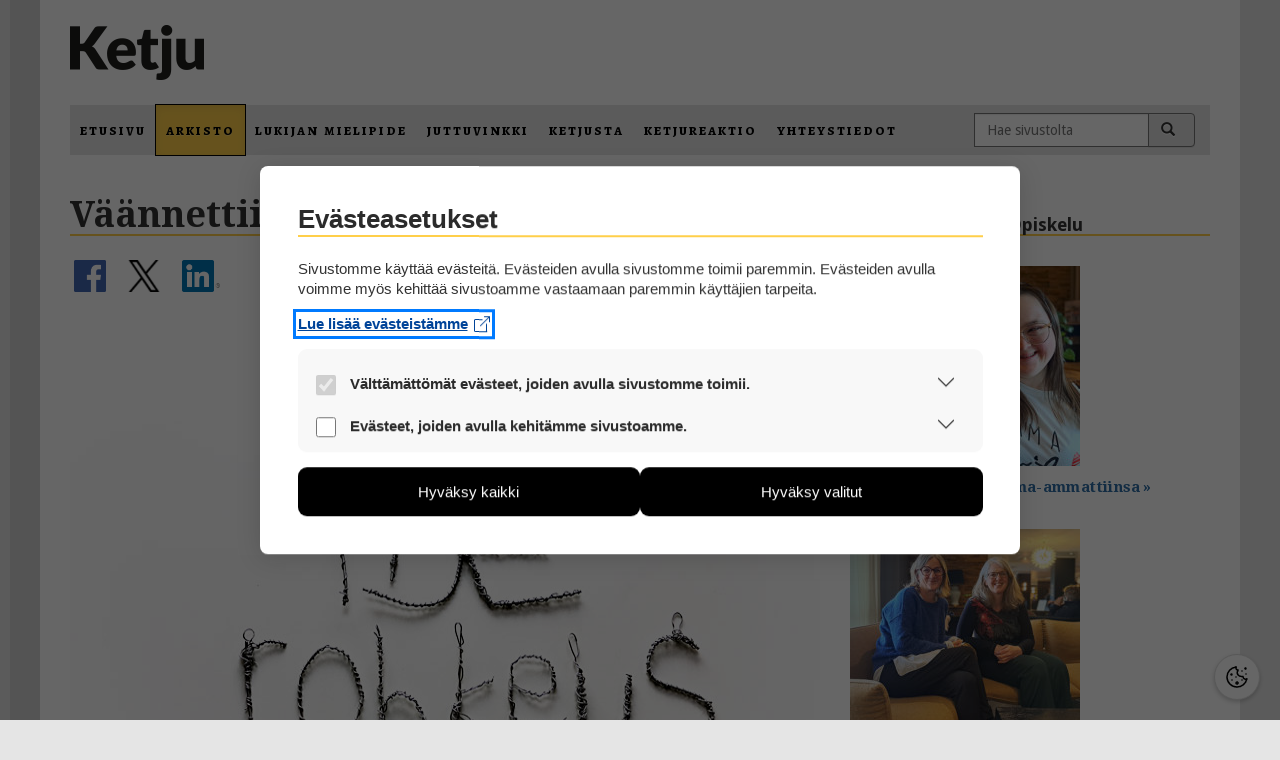

--- FILE ---
content_type: text/html; charset=UTF-8
request_url: https://ketju-lehti.fi/aiheet/opiskelu/vaannettiin-rautalangasta/
body_size: 11879
content:

  <!DOCTYPE html>
<!--[if lt IE 7]><html lang="fi" class="no-js lt-ie9 lt-ie8 lt-ie7"><![endif]-->
<!--[if IE 7]><html lang="fi" class="no-js lt-ie9 lt-ie8"><![endif]-->
<!--[if IE 8]><html lang="fi" class="no-js lt-ie9"><![endif]-->
<!--[if gt IE 8]><!--><html lang="fi" class="no-js"><!--<![endif]-->
<head>
<meta charset="UTF-8">
<meta name="viewport" content="width=device-width, initial-scale=1.0">
<meta http-equiv="X-UA-Compatible" content="IE=edge">
<title>Ketju &raquo; Väännettiin rautalangasta</title>
<meta property="og:title" content="Väännettiin rautalangasta">
<meta property="og:description" content="Menneen kesän SuomiAreenan teemana oli oppiminen ja kulttuuri. Kehitysvammaliiton tapahtumassa poliitikot tekivät taidetta yhdessä kehitysvammaisten taiteilijoiden kanssa. Yhdessä tekemällä syntyi iso maalaus ja sanoja rautalangasta. Kokemus yhdessä tekemisestä ja tutustuminen kehitysvammaisiin ihmisiin&nbsp;[&hellip;]">
<meta property="og:site_name" content="Ketju">
<meta property="og:url" content="https://ketju-lehti.fi/aiheet/opiskelu/vaannettiin-rautalangasta/">
<meta property="og:type" content="article">
<meta property="og:locale" content="fi_FI">
<meta property='og:image' content='https://ketju-lehti.fi/wp-content/uploads/2015/09/me_itse_rohkeus-750x480.jpg'>
<link rel="shortcut icon" type="image/x-icon" href='https://ketju-lehti.fi/wp-content/themes/ketju-lehti/images/favicon.ico?ver=1416833572'>
<link rel="icon" type="image/png" href='https://ketju-lehti.fi/wp-content/themes/ketju-lehti/images/favicon.png?ver=1416833550'>
<link rel="apple-touch-icon" type="image/png" href='https://ketju-lehti.fi/wp-content/themes/ketju-lehti/images/apple-touch-icon-precomposed.png?ver=1416907900'>
<meta name='robots' content='max-image-preview:large' />
<link rel="alternate" title="oEmbed (JSON)" type="application/json+oembed" href="https://ketju-lehti.fi/wp-json/oembed/1.0/embed?url=https%3A%2F%2Fketju-lehti.fi%2Faiheet%2Fopiskelu%2Fvaannettiin-rautalangasta%2F" />
<link rel="alternate" title="oEmbed (XML)" type="text/xml+oembed" href="https://ketju-lehti.fi/wp-json/oembed/1.0/embed?url=https%3A%2F%2Fketju-lehti.fi%2Faiheet%2Fopiskelu%2Fvaannettiin-rautalangasta%2F&#038;format=xml" />
<style id='wp-img-auto-sizes-contain-inline-css' type='text/css'>
img:is([sizes=auto i],[sizes^="auto," i]){contain-intrinsic-size:3000px 1500px}
/*# sourceURL=wp-img-auto-sizes-contain-inline-css */
</style>
<style id='wp-emoji-styles-inline-css' type='text/css'>

	img.wp-smiley, img.emoji {
		display: inline !important;
		border: none !important;
		box-shadow: none !important;
		height: 1em !important;
		width: 1em !important;
		margin: 0 0.07em !important;
		vertical-align: -0.1em !important;
		background: none !important;
		padding: 0 !important;
	}
/*# sourceURL=wp-emoji-styles-inline-css */
</style>
<style id='wp-block-library-inline-css' type='text/css'>
:root{--wp-block-synced-color:#7a00df;--wp-block-synced-color--rgb:122,0,223;--wp-bound-block-color:var(--wp-block-synced-color);--wp-editor-canvas-background:#ddd;--wp-admin-theme-color:#007cba;--wp-admin-theme-color--rgb:0,124,186;--wp-admin-theme-color-darker-10:#006ba1;--wp-admin-theme-color-darker-10--rgb:0,107,160.5;--wp-admin-theme-color-darker-20:#005a87;--wp-admin-theme-color-darker-20--rgb:0,90,135;--wp-admin-border-width-focus:2px}@media (min-resolution:192dpi){:root{--wp-admin-border-width-focus:1.5px}}.wp-element-button{cursor:pointer}:root .has-very-light-gray-background-color{background-color:#eee}:root .has-very-dark-gray-background-color{background-color:#313131}:root .has-very-light-gray-color{color:#eee}:root .has-very-dark-gray-color{color:#313131}:root .has-vivid-green-cyan-to-vivid-cyan-blue-gradient-background{background:linear-gradient(135deg,#00d084,#0693e3)}:root .has-purple-crush-gradient-background{background:linear-gradient(135deg,#34e2e4,#4721fb 50%,#ab1dfe)}:root .has-hazy-dawn-gradient-background{background:linear-gradient(135deg,#faaca8,#dad0ec)}:root .has-subdued-olive-gradient-background{background:linear-gradient(135deg,#fafae1,#67a671)}:root .has-atomic-cream-gradient-background{background:linear-gradient(135deg,#fdd79a,#004a59)}:root .has-nightshade-gradient-background{background:linear-gradient(135deg,#330968,#31cdcf)}:root .has-midnight-gradient-background{background:linear-gradient(135deg,#020381,#2874fc)}:root{--wp--preset--font-size--normal:16px;--wp--preset--font-size--huge:42px}.has-regular-font-size{font-size:1em}.has-larger-font-size{font-size:2.625em}.has-normal-font-size{font-size:var(--wp--preset--font-size--normal)}.has-huge-font-size{font-size:var(--wp--preset--font-size--huge)}.has-text-align-center{text-align:center}.has-text-align-left{text-align:left}.has-text-align-right{text-align:right}.has-fit-text{white-space:nowrap!important}#end-resizable-editor-section{display:none}.aligncenter{clear:both}.items-justified-left{justify-content:flex-start}.items-justified-center{justify-content:center}.items-justified-right{justify-content:flex-end}.items-justified-space-between{justify-content:space-between}.screen-reader-text{border:0;clip-path:inset(50%);height:1px;margin:-1px;overflow:hidden;padding:0;position:absolute;width:1px;word-wrap:normal!important}.screen-reader-text:focus{background-color:#ddd;clip-path:none;color:#444;display:block;font-size:1em;height:auto;left:5px;line-height:normal;padding:15px 23px 14px;text-decoration:none;top:5px;width:auto;z-index:100000}html :where(.has-border-color){border-style:solid}html :where([style*=border-top-color]){border-top-style:solid}html :where([style*=border-right-color]){border-right-style:solid}html :where([style*=border-bottom-color]){border-bottom-style:solid}html :where([style*=border-left-color]){border-left-style:solid}html :where([style*=border-width]){border-style:solid}html :where([style*=border-top-width]){border-top-style:solid}html :where([style*=border-right-width]){border-right-style:solid}html :where([style*=border-bottom-width]){border-bottom-style:solid}html :where([style*=border-left-width]){border-left-style:solid}html :where(img[class*=wp-image-]){height:auto;max-width:100%}:where(figure){margin:0 0 1em}html :where(.is-position-sticky){--wp-admin--admin-bar--position-offset:var(--wp-admin--admin-bar--height,0px)}@media screen and (max-width:600px){html :where(.is-position-sticky){--wp-admin--admin-bar--position-offset:0px}}

/*# sourceURL=wp-block-library-inline-css */
</style><style id='global-styles-inline-css' type='text/css'>
:root{--wp--preset--aspect-ratio--square: 1;--wp--preset--aspect-ratio--4-3: 4/3;--wp--preset--aspect-ratio--3-4: 3/4;--wp--preset--aspect-ratio--3-2: 3/2;--wp--preset--aspect-ratio--2-3: 2/3;--wp--preset--aspect-ratio--16-9: 16/9;--wp--preset--aspect-ratio--9-16: 9/16;--wp--preset--color--black: #000000;--wp--preset--color--cyan-bluish-gray: #abb8c3;--wp--preset--color--white: #ffffff;--wp--preset--color--pale-pink: #f78da7;--wp--preset--color--vivid-red: #cf2e2e;--wp--preset--color--luminous-vivid-orange: #ff6900;--wp--preset--color--luminous-vivid-amber: #fcb900;--wp--preset--color--light-green-cyan: #7bdcb5;--wp--preset--color--vivid-green-cyan: #00d084;--wp--preset--color--pale-cyan-blue: #8ed1fc;--wp--preset--color--vivid-cyan-blue: #0693e3;--wp--preset--color--vivid-purple: #9b51e0;--wp--preset--gradient--vivid-cyan-blue-to-vivid-purple: linear-gradient(135deg,rgb(6,147,227) 0%,rgb(155,81,224) 100%);--wp--preset--gradient--light-green-cyan-to-vivid-green-cyan: linear-gradient(135deg,rgb(122,220,180) 0%,rgb(0,208,130) 100%);--wp--preset--gradient--luminous-vivid-amber-to-luminous-vivid-orange: linear-gradient(135deg,rgb(252,185,0) 0%,rgb(255,105,0) 100%);--wp--preset--gradient--luminous-vivid-orange-to-vivid-red: linear-gradient(135deg,rgb(255,105,0) 0%,rgb(207,46,46) 100%);--wp--preset--gradient--very-light-gray-to-cyan-bluish-gray: linear-gradient(135deg,rgb(238,238,238) 0%,rgb(169,184,195) 100%);--wp--preset--gradient--cool-to-warm-spectrum: linear-gradient(135deg,rgb(74,234,220) 0%,rgb(151,120,209) 20%,rgb(207,42,186) 40%,rgb(238,44,130) 60%,rgb(251,105,98) 80%,rgb(254,248,76) 100%);--wp--preset--gradient--blush-light-purple: linear-gradient(135deg,rgb(255,206,236) 0%,rgb(152,150,240) 100%);--wp--preset--gradient--blush-bordeaux: linear-gradient(135deg,rgb(254,205,165) 0%,rgb(254,45,45) 50%,rgb(107,0,62) 100%);--wp--preset--gradient--luminous-dusk: linear-gradient(135deg,rgb(255,203,112) 0%,rgb(199,81,192) 50%,rgb(65,88,208) 100%);--wp--preset--gradient--pale-ocean: linear-gradient(135deg,rgb(255,245,203) 0%,rgb(182,227,212) 50%,rgb(51,167,181) 100%);--wp--preset--gradient--electric-grass: linear-gradient(135deg,rgb(202,248,128) 0%,rgb(113,206,126) 100%);--wp--preset--gradient--midnight: linear-gradient(135deg,rgb(2,3,129) 0%,rgb(40,116,252) 100%);--wp--preset--font-size--small: 13px;--wp--preset--font-size--medium: 20px;--wp--preset--font-size--large: 36px;--wp--preset--font-size--x-large: 42px;--wp--preset--spacing--20: 0.44rem;--wp--preset--spacing--30: 0.67rem;--wp--preset--spacing--40: 1rem;--wp--preset--spacing--50: 1.5rem;--wp--preset--spacing--60: 2.25rem;--wp--preset--spacing--70: 3.38rem;--wp--preset--spacing--80: 5.06rem;--wp--preset--shadow--natural: 6px 6px 9px rgba(0, 0, 0, 0.2);--wp--preset--shadow--deep: 12px 12px 50px rgba(0, 0, 0, 0.4);--wp--preset--shadow--sharp: 6px 6px 0px rgba(0, 0, 0, 0.2);--wp--preset--shadow--outlined: 6px 6px 0px -3px rgb(255, 255, 255), 6px 6px rgb(0, 0, 0);--wp--preset--shadow--crisp: 6px 6px 0px rgb(0, 0, 0);}:where(.is-layout-flex){gap: 0.5em;}:where(.is-layout-grid){gap: 0.5em;}body .is-layout-flex{display: flex;}.is-layout-flex{flex-wrap: wrap;align-items: center;}.is-layout-flex > :is(*, div){margin: 0;}body .is-layout-grid{display: grid;}.is-layout-grid > :is(*, div){margin: 0;}:where(.wp-block-columns.is-layout-flex){gap: 2em;}:where(.wp-block-columns.is-layout-grid){gap: 2em;}:where(.wp-block-post-template.is-layout-flex){gap: 1.25em;}:where(.wp-block-post-template.is-layout-grid){gap: 1.25em;}.has-black-color{color: var(--wp--preset--color--black) !important;}.has-cyan-bluish-gray-color{color: var(--wp--preset--color--cyan-bluish-gray) !important;}.has-white-color{color: var(--wp--preset--color--white) !important;}.has-pale-pink-color{color: var(--wp--preset--color--pale-pink) !important;}.has-vivid-red-color{color: var(--wp--preset--color--vivid-red) !important;}.has-luminous-vivid-orange-color{color: var(--wp--preset--color--luminous-vivid-orange) !important;}.has-luminous-vivid-amber-color{color: var(--wp--preset--color--luminous-vivid-amber) !important;}.has-light-green-cyan-color{color: var(--wp--preset--color--light-green-cyan) !important;}.has-vivid-green-cyan-color{color: var(--wp--preset--color--vivid-green-cyan) !important;}.has-pale-cyan-blue-color{color: var(--wp--preset--color--pale-cyan-blue) !important;}.has-vivid-cyan-blue-color{color: var(--wp--preset--color--vivid-cyan-blue) !important;}.has-vivid-purple-color{color: var(--wp--preset--color--vivid-purple) !important;}.has-black-background-color{background-color: var(--wp--preset--color--black) !important;}.has-cyan-bluish-gray-background-color{background-color: var(--wp--preset--color--cyan-bluish-gray) !important;}.has-white-background-color{background-color: var(--wp--preset--color--white) !important;}.has-pale-pink-background-color{background-color: var(--wp--preset--color--pale-pink) !important;}.has-vivid-red-background-color{background-color: var(--wp--preset--color--vivid-red) !important;}.has-luminous-vivid-orange-background-color{background-color: var(--wp--preset--color--luminous-vivid-orange) !important;}.has-luminous-vivid-amber-background-color{background-color: var(--wp--preset--color--luminous-vivid-amber) !important;}.has-light-green-cyan-background-color{background-color: var(--wp--preset--color--light-green-cyan) !important;}.has-vivid-green-cyan-background-color{background-color: var(--wp--preset--color--vivid-green-cyan) !important;}.has-pale-cyan-blue-background-color{background-color: var(--wp--preset--color--pale-cyan-blue) !important;}.has-vivid-cyan-blue-background-color{background-color: var(--wp--preset--color--vivid-cyan-blue) !important;}.has-vivid-purple-background-color{background-color: var(--wp--preset--color--vivid-purple) !important;}.has-black-border-color{border-color: var(--wp--preset--color--black) !important;}.has-cyan-bluish-gray-border-color{border-color: var(--wp--preset--color--cyan-bluish-gray) !important;}.has-white-border-color{border-color: var(--wp--preset--color--white) !important;}.has-pale-pink-border-color{border-color: var(--wp--preset--color--pale-pink) !important;}.has-vivid-red-border-color{border-color: var(--wp--preset--color--vivid-red) !important;}.has-luminous-vivid-orange-border-color{border-color: var(--wp--preset--color--luminous-vivid-orange) !important;}.has-luminous-vivid-amber-border-color{border-color: var(--wp--preset--color--luminous-vivid-amber) !important;}.has-light-green-cyan-border-color{border-color: var(--wp--preset--color--light-green-cyan) !important;}.has-vivid-green-cyan-border-color{border-color: var(--wp--preset--color--vivid-green-cyan) !important;}.has-pale-cyan-blue-border-color{border-color: var(--wp--preset--color--pale-cyan-blue) !important;}.has-vivid-cyan-blue-border-color{border-color: var(--wp--preset--color--vivid-cyan-blue) !important;}.has-vivid-purple-border-color{border-color: var(--wp--preset--color--vivid-purple) !important;}.has-vivid-cyan-blue-to-vivid-purple-gradient-background{background: var(--wp--preset--gradient--vivid-cyan-blue-to-vivid-purple) !important;}.has-light-green-cyan-to-vivid-green-cyan-gradient-background{background: var(--wp--preset--gradient--light-green-cyan-to-vivid-green-cyan) !important;}.has-luminous-vivid-amber-to-luminous-vivid-orange-gradient-background{background: var(--wp--preset--gradient--luminous-vivid-amber-to-luminous-vivid-orange) !important;}.has-luminous-vivid-orange-to-vivid-red-gradient-background{background: var(--wp--preset--gradient--luminous-vivid-orange-to-vivid-red) !important;}.has-very-light-gray-to-cyan-bluish-gray-gradient-background{background: var(--wp--preset--gradient--very-light-gray-to-cyan-bluish-gray) !important;}.has-cool-to-warm-spectrum-gradient-background{background: var(--wp--preset--gradient--cool-to-warm-spectrum) !important;}.has-blush-light-purple-gradient-background{background: var(--wp--preset--gradient--blush-light-purple) !important;}.has-blush-bordeaux-gradient-background{background: var(--wp--preset--gradient--blush-bordeaux) !important;}.has-luminous-dusk-gradient-background{background: var(--wp--preset--gradient--luminous-dusk) !important;}.has-pale-ocean-gradient-background{background: var(--wp--preset--gradient--pale-ocean) !important;}.has-electric-grass-gradient-background{background: var(--wp--preset--gradient--electric-grass) !important;}.has-midnight-gradient-background{background: var(--wp--preset--gradient--midnight) !important;}.has-small-font-size{font-size: var(--wp--preset--font-size--small) !important;}.has-medium-font-size{font-size: var(--wp--preset--font-size--medium) !important;}.has-large-font-size{font-size: var(--wp--preset--font-size--large) !important;}.has-x-large-font-size{font-size: var(--wp--preset--font-size--x-large) !important;}
/*# sourceURL=global-styles-inline-css */
</style>

<style id='classic-theme-styles-inline-css' type='text/css'>
/*! This file is auto-generated */
.wp-block-button__link{color:#fff;background-color:#32373c;border-radius:9999px;box-shadow:none;text-decoration:none;padding:calc(.667em + 2px) calc(1.333em + 2px);font-size:1.125em}.wp-block-file__button{background:#32373c;color:#fff;text-decoration:none}
/*# sourceURL=/wp-includes/css/classic-themes.min.css */
</style>
<link rel='stylesheet' id='titan-adminbar-styles-css' href='https://ketju-lehti.fi/wp-content/plugins/anti-spam/assets/css/admin-bar.css?ver=7.3.5' type='text/css' media='all' />
<link rel='stylesheet' id='categories-images-styles-css' href='https://ketju-lehti.fi/wp-content/plugins/categories-images/assets/css/zci-styles.css?ver=3.3.1' type='text/css' media='all' />
<link rel='stylesheet' id='custom-bootstrap-css' href='https://ketju-lehti.fi/wp-content/themes/ketju-lehti/styles/bootstrap.min.css?ver=1550071370' type='text/css' media='all' />
<link rel='stylesheet' id='custom-bootstrap-theme-css' href='https://ketju-lehti.fi/wp-content/themes/ketju-lehti/styles/bootstrap-theme.min.css?ver=1550071370' type='text/css' media='all' />
<link rel='stylesheet' id='custom-main-css' href='https://ketju-lehti.fi/wp-content/themes/ketju-lehti/styles/main.css?ver=1746623447' type='text/css' media='all' />
<link rel='stylesheet' id='cm-cookie-modal-css' href='https://ketju-lehti.fi/wp-content/themes/ketju-lehti/cookie-manager/cookie-modal.css?ver=1745847639' type='text/css' media='all' />
<link rel='stylesheet' id='cm-cookie-toggle-css' href='https://ketju-lehti.fi/wp-content/themes/ketju-lehti/cookie-manager/cookie-toggle.css?ver=1745842902' type='text/css' media='all' />
<script type="text/javascript" src="https://ketju-lehti.fi/wp-includes/js/jquery/jquery.min.js?ver=3.7.1" id="jquery-core-js"></script>
<script type="text/javascript" src="https://ketju-lehti.fi/wp-includes/js/jquery/jquery-migrate.min.js?ver=3.4.1" id="jquery-migrate-js"></script>
<script type="text/javascript" id="cm-site-variables-js-before">
/* <![CDATA[ */
var cm_language = 'fi';
var cm_site_url = 'https://ketju-lehti.fi';
//# sourceURL=cm-site-variables-js-before
/* ]]> */
</script>
<script type="text/javascript" src="https://ketju-lehti.fi/wp-content/themes/ketju-lehti/cookie-manager/site-variables.js?ver=1746616442" id="cm-site-variables-js"></script>
<script type="text/javascript" src="https://ketju-lehti.fi/wp-content/themes/ketju-lehti/cookie-manager/functions.js?ver=1745842902" id="cm-functions-js"></script>
<script type="text/javascript" src="https://ketju-lehti.fi/wp-content/themes/ketju-lehti/cookie-manager/index.js?ver=1745842902" id="cm-index-js"></script>
<!--[if lt IE 9]>
<script type='text/javascript' src='https://ketju-lehti.fi/wp-content/themes/ketju-lehti/scripts/html5shiv.min.js?ver=1437422640'></script>
<script type='text/javascript' src='https://ketju-lehti.fi/wp-content/themes/ketju-lehti/scripts/respond.min.js?ver=1445886134'></script>
<![endif]-->
<link rel="https://api.w.org/" href="https://ketju-lehti.fi/wp-json/" /><link rel="alternate" title="JSON" type="application/json" href="https://ketju-lehti.fi/wp-json/wp/v2/posts/495" /><link rel="canonical" href="https://ketju-lehti.fi/aiheet/opiskelu/vaannettiin-rautalangasta/" />
<link rel='shortlink' href='https://ketju-lehti.fi/?p=495' />
</head>
<body class="wp-singular post-template-default single single-post postid-495 single-format-standard wp-theme-ketju-lehti">
    <!-- Begin page content -->
  <div class="wrapper">
    <!-- Navbar -->
    <div id="header">
      <div id="nav-main" class="navbar navbar-default">
        <div class="container">
          <div class="row-no-gutters">
            <header class="navbar-header" role="banner">
              <a href="https://ketju-lehti.fi/" class="navbar-brand" target="_self" aria-label="Ketju - Etusivu">
                <img src="https://ketju-lehti.fi/wp-content/themes/ketju-lehti/images/logo-ketju-2018.png" class="img-responsive" alt="Ketju - Etusivu">
              </a>
              <button type="button" class="navbar-toggle navbar-toggle-main" data-toggle="collapse" data-target=".navbar-collapse" aria-haspopup="true" aria-expanded="false" onclick="toggleAriaExpanded()">
                <span class="sr-only">Navigaatio</span>
                <span class="icon-bar"></span>
                <span class="icon-bar"></span>
                <span class="icon-bar"></span>
              </button>
            </header><!-- /.navbar-header -->
            <div class="navbar-tausta navbar-left">
              <nav id="nav-element" class="collapse navbar-collapse navbar-left" aria-label="Navigaatio">
                <ul class="nav navbar-nav">
                  <li class="page_item page-item-4 text-lowercase"><a aria-label='Etusivu'  href='https://ketju-lehti.fi/' >Etusivu</a></li>
<li class="page_item page-item-7 current_page_parent text-lowercase active"><a aria-label='Arkisto'  href='https://ketju-lehti.fi/arkisto/'  aria-current='page' >Arkisto</a></li>
<li class="page_item page-item-2237 text-lowercase"><a aria-label='Lukijan mielipide'  href='https://ketju-lehti.fi/lukijan-mielipide/' >Lukijan mielipide</a></li>
<li class="page_item page-item-11 text-lowercase"><a aria-label='Juttuvinkki'  href='https://ketju-lehti.fi/juttuvinkki/' >Juttuvinkki</a></li>
<li class="page_item page-item-28 text-lowercase"><a aria-label='Ketjusta'  href='https://ketju-lehti.fi/ketjusta/' >Ketjusta</a></li>
<li class="page_item page-item-2573 text-lowercase"><a aria-label='Ketjureaktio'  href='https://ketju-lehti.fi/ketjureaktio/' >Ketjureaktio</a></li>
<li class="page_item page-item-9 text-lowercase"><a aria-label='Yhteystiedot'  href='https://ketju-lehti.fi/yhteystiedot/' >Yhteystiedot</a></li>
                </ul>
              </nav><!-- /.navbar-collapse -->
              <form id="searchform" name="searchform" class="navbar-form navbar-right" action="https://ketju-lehti.fi/" method="get" enctype="application/x-www-form-urlencoded" target="_self" role="search">
  <div class="input-group">
    <label for="s" class="sr-only">Hae sivustolta</label>
    <input id="s" name="s" type="search" class="form-control text-validation" title="Hae sivustolta" value="" placeholder="Hae sivustolta">
    <span class="input-group-btn">
      <button type="submit" class="btn btn-default" aria-label="Hae"><span class="glyphicon glyphicon-search"></span></button>
    </span>
  </div>
</form>
            </div><!-- /.navbar-tausta -->
          </div><!-- /.row-no-guttersr -->
        </div><!-- /.container -->
      </div><!-- /#nav-main -->
    </div><!-- /#header -->
    <script>
    function toggleAriaExpanded() {
      var navToggleButton = document.getElementsByClassName('navbar-toggle-main')[0];
      if (navToggleButton.ariaExpanded === 'true') {
        navToggleButton.ariaExpanded = false;
      } else {
        navToggleButton.ariaExpanded = true;
      }
    }
    </script>  <div class="container">
    <div class="row">
      <div id="content" class="col-xs-12 col-md-8" role="main">
                    <article class="post-495 post type-post status-publish format-standard has-post-thumbnail hentry category-2015-nro-4 category-opiskelu category-paakirjoitus" id="post-495">
              <h1>Väännettiin rautalangasta</h1>
              <div class="social-media">
                <ul class="list-inline">
  <li>
    <a href="https://facebook.com/sharer/sharer.php?u=https%3A%2F%2Fketju-lehti.fi%2Faiheet%2Fopiskelu%2Fvaannettiin-rautalangasta%2F" aria-label="Jaa sovelluksessa Facebook" target="_blank" rel="noopener" role="button">
      <img src="https://ketju-lehti.fi/wp-content/themes/ketju-lehti/images/f-ogo_RGB_HEX-58.png?ver=1524021828" alt="Jaa sovelluksessa Facebook" loading="lazy" class="img-responsive">
    </a>
  </li>
  <li>
    <a href="https://twitter.com/intent/tweet/?text=&url=https%3A%2F%2Fketju-lehti.fi%2Faiheet%2Fopiskelu%2Fvaannettiin-rautalangasta%2F" aria-label="Jaa sovelluksessa X" target="_blank" rel="noopener" role="button">
      <img src="https://ketju-lehti.fi/wp-content/themes/ketju-lehti/images/x-logo-black-50x50.png?ver=1694003940" alt="Jaa sovelluksessa X" loading="lazy" class="img-responsive">
    </a>
  </li>
  <li>
    <a href="https://www.linkedin.com/shareArticle?mini=true&url=https%3A%2F%2Fketju-lehti.fi%2Faiheet%2Fopiskelu%2Fvaannettiin-rautalangasta%2F" aria-label="Jaa sovelluksessa LinkedIn" target="_blank" rel="noopener" role="button">
      <img src="https://ketju-lehti.fi/wp-content/themes/ketju-lehti/images/In-2C-59px-R.png?ver=1351768120" alt="Jaa sovelluksessa LinkedIn" loading="lazy" class="img-responsive">
    </a>
  </li>
</ul>                <span class="post-metadata hidden-xs text-right"><a href="https://ketju-lehti.fi/numerot/2015-nro-4/" rel="category tag">2015 nro 4</a>,  <a href="https://ketju-lehti.fi/aiheet/opiskelu/" rel="category tag">Opiskelu</a>,  <a href="https://ketju-lehti.fi/aiheet/paakirjoitus/" rel="category tag">Pääkirjoitus</a></span>
              </div>
                            <div class="clearfix">
                <figure>
  <img width="750" height="480" src="https://ketju-lehti.fi/wp-content/uploads/2015/09/me_itse_rohkeus.jpg" class="attachment-post-thumbnail size-post-thumbnail img-responsive wp-post-image" alt="Me, itse, rohkeus" decoding="async" fetchpriority="high" srcset="https://ketju-lehti.fi/wp-content/uploads/2015/09/me_itse_rohkeus.jpg 750w, https://ketju-lehti.fi/wp-content/uploads/2015/09/me_itse_rohkeus-470x300.jpg 470w" sizes="(max-width: 750px) 100vw, 750px" />
  <figcaption class='image-text'>Me, itse, rohkeus</figcaption>
</figure>                <p>Menneen kesän SuomiAreenan teemana oli oppiminen ja kulttuuri. Kehitysvammaliiton tapahtumassa poliitikot tekivät taidetta yhdessä kehitysvammaisten taiteilijoiden kanssa. Yhdessä tekemällä syntyi iso maalaus ja sanoja rautalangasta. Kokemus yhdessä tekemisestä ja tutustuminen kehitysvammaisiin ihmisiin oli monen poliitikon mielestä Areenan mieleenpainuvin tapahtuma.</p>
<p>Taiteen tekemisen lomassa keskustelimme poliitikkojen kanssa tärkeistä, kehitysvammaisten elämään liittyvistä kysymyksistä kuten mahdollisuudesta käydä koulua, opiskella ja tehdä työtä. Kysyimme miten turvataan kehitysvammaisille lapsille mahdollisuus käydä lähikoulua? Pohdimme saavatko vaativaa erityistä tukea tarvitsevat oppilaat riittävästi tukea? Alan toimijoiden ja vanhempien viestit tuen riittämättömyydestä, henkilöstövajeesta, poikkeavista opetusjärjestelyistä ja toisen asteen opetuksen leikkauksista ovat olleet huolestuttavia.</p>
<p>Vietin lapsuuteni ja nuoruuteni Tornionjokilaaksossa pienessä kylässä. Muistan vieläkin ensimmäiseltä luokalta kehitysvammaisen tytön, joka istui vieressäni. Harjoittelimme yhdessä koulun aloittamista eikä kukaan sen suuremmin ihmetellyt erilaisia oppilaita. Kyläkoulua kävivät kaikki kylän lapset. Kyläkoulu oli lähikoulu kaikille.</p>
<p>Vaativaa, moniammatillista erityistä tukea tarvitsevien oppilaiden mahdollisuus käydä lähikoulua ei aina syystä tai toisesta onnistu ja tarvitaan sairaalaopetusyksiköiden, kuntien laitos- ja erityiskoulujen tarjoamaa opetusta. Näiden opetuksen piirissä on moniammatillista erityistä tukea oppimiseensa, koulunkäyntiinsä ja kuntoutumiseensa saavia oppilaita, joilla on vakavia psyykkisiä pulmia, moni- tai vaikeavammaisuutta, kehitysvammaisuutta tai autismin kirjon diagnoosi. Poikkeavien ratkaisujen tulisi, aina kuin se vain suinkin on mahdollista, olla väliaikaisia. Oppilaan paluuta siihen opetukseen, johon hän osallistui ennen siirtymistään esimerkiksi sairaalaopetusyksikköön, on tuettava kaikin keinoin.</p>
<p>Koska tarkkaa, koko maan kattavaa yhtenäistä tietoa poikkeavista opetusjärjestelyistä ei toistaiseksi ole, on opetus- ja kulttuuriministeriö asettanut vaativan erityisen tuen työryhmän, joka selvittää mm. erilaisten poikkeavien opetusjärjestelyjen laajuutta ja toimintatapoja. Työryhmän tehtävänä on myös kehittää joustavaa koulupolkua ja sen nivelvaiheita varhaiskasvatuksesta perusopetukseen ja sieltä toiselle asteelle ja työelämään. Työryhmän työ on vasta käynnistynyt ja tarkempia tuloksia saamme kuulla vuoden kuluttua.</p>
<p>Palataanpa hetkeksi heinäkuun SuomiAreenalle. Rautalankapajan lopputuloksena hallitus- ja oppositiopuolueiden edustajat tekivät yhdessä kehitysvammaisten taiteilijoiden kanssa kolme sanaa: me, itse, rohkeus. Sanat sopivat hyvin myös Kehitysvammaliiton tulevaan syksyyn ja liittokokouksen evästykseksi.</p>

                              </div>
              <footer class="post-metadata">
                <span><span class="text-bold">Teksti:</span>&nbsp;Marianna Ohtonen | <span class="text-bold">Julkaistu:</span>&nbsp;<time class="entry-date" datetime="2015-09-10T10:19:25+03:00">10.09.2015</time></span>
              </footer>
                            <!-- You can start editing here. -->
	  	    <!-- If comments are open, but there are no comments. -->
	  	<div id="respond" class="comment-respond">
		<h3 id="reply-title" class="comment-reply-title">Kirjoita kommentti <small><a rel="nofollow" id="cancel-comment-reply-link" href="/aiheet/opiskelu/vaannettiin-rautalangasta/#respond" style="display:none;">Peruuta vastaus</a></small></h3><form action="https://ketju-lehti.fi/wp-comments-post.php" method="post" id="commentform" class="form-horizontal"><div class="well well-sm">Kommentti julkaistaan tarkistuksen jälkeen. Sähköpostiosoitettasi ei julkaista. Pakolliset kentät on merkitty tähdellä (*).</div><div class="comment-form-comment form-group form-group-sm has-feedback">  <label class="col-sm-3 control-label label-required" for="comment">Kommentti</label>  <div class="col-sm-9">    <textarea id="comment" name="comment" class="form-control text-validation" aria-label="kommentti" placeholder="kommentti" data-placeholder="kommentti" rows="10" aria-required="true" aria-describedby="comment-status"></textarea>    <span class="glyphicon form-control-feedback" aria-hidden="true"></span>    <span id="comment-status" class="sr-only"></span>  </div></div><div class="comment-form-author form-group form-group-sm has-feedback">  <label class="col-sm-3 control-label label-required " for="author">Nimi tai nimimerkki</label>  <div class="col-sm-9">    <input type="text" id="author" name="author" class="form-control text-validation " aria-label="nimi tai nimimerkki" placeholder="nimi tai nimimerkki" data-placeholder="nimi tai nimimerkki" value="" aria-required="true" aria-describedby="author-status">    <span class="glyphicon form-control-feedback" aria-hidden="true"></span>    <span id="author-status" class="sr-only"></span>  </div></div>
<div class="comment-form-email form-group form-group-sm has-feedback">  <label class="col-sm-3 control-label label-required " for="email">Sähköpostiosoite</label>  <div class="col-sm-9">    <input type="text" id="email" name="email" class="form-control text-validation " maxlength="255" aria-label="sähköpostiosoite" placeholder="sähköpostiosoite" data-placeholder="sähköpostiosoite" value="" aria-required="true" aria-describedby="email-status" data-pattern="^[\w][\w\.\-]*[\w]@[\w][\w\.\-]*[\w]\.[a-zA-Z][a-zA-Z\.]*[a-zA-Z]$" autocomplete="email">    <span class="glyphicon form-control-feedback" aria-hidden="true"></span>    <span id="email-status" class="sr-only"></span>  </div></div>

<p class="form-submit"><div class="form-group form-group-sm">  <div class="col-sm-offset-3 col-sm-9">    <button type="submit" name="submit" id="submit" class="btn btn-default btn-commnents" aria-label="Lähetä kommentti"><i class="glyphicon glyphicon-send" aria-hidden="true"></i>Lähetä kommentti</button>    <div class="form-message alert alert-dismissible invisible" role="alert">      <button type="button" class="close" aria-label="Sulje dialogi" data-hide="form-message">        <span aria-hidden="true">&times;</span>      </button>      <span class="message-text">&nbsp;</span>    </div>  </div></div> <input type='hidden' name='comment_post_ID' value='495' id='comment_post_ID' />
<input type='hidden' name='comment_parent' id='comment_parent' value='0' />
</p><!-- Anti-spam plugin wordpress.org/plugins/anti-spam/ --><div class="wantispam-required-fields"><input type="hidden" name="wantispam_t" class="wantispam-control wantispam-control-t" value="1768476036" /><div class="wantispam-group wantispam-group-q" style="clear: both;">
					<label>Current ye@r <span class="required">*</span></label>
					<input type="hidden" name="wantispam_a" class="wantispam-control wantispam-control-a" value="2026" />
					<input type="text" name="wantispam_q" class="wantispam-control wantispam-control-q" value="7.3.5" autocomplete="off" />
				  </div>
<div class="wantispam-group wantispam-group-e" style="display: none;">
					<label>Leave this field empty</label>
					<input type="text" name="wantispam_e_email_url_website" class="wantispam-control wantispam-control-e" value="" autocomplete="off" />
				  </div>
</div><!--\End Anti-spam plugin --></form>	</div><!-- #respond -->
	            </article>
                        </div>
      <div class="col-xs-12 col-md-4"><div id="sidebar">
  <aside>
      <!-- Lue lisää aiheesta -->
  <h3 class="h4">Lue lisää aiheesta Opiskelu</h3>
  			            <article class="post-4607 post type-post status-publish format-standard has-post-thumbnail hentry category-ihmissuhteet category-opiskelu" id="post-4607">
	                <a href="https://ketju-lehti.fi/aiheet/opiskelu/pearl-opiskelee-unelma-ammattiinsa/" class="list-link">
	                <div class="row custom-hover space-extra-10">
	                    <div class="col-sm-12">
	                    <img width="230" height="200" src="https://ketju-lehti.fi/wp-content/uploads/2025/05/pearl-opiskelee-unelma-ammattiinsa-02-230x200.jpg" class="attachment-thumbnail size-thumbnail img-responsive wp-post-image" alt="Lähikuva kahdesta nuoresta naisesta istumassa sohvalla." decoding="async" loading="lazy" />	                    <span class="post-ots">Pearl opiskelee unelma-ammattiinsa</span>
	                    </div>
	                </div>
	                </a>
	            </article>
	            			            <article class="post-4599 post type-post status-publish format-standard has-post-thumbnail hentry category-kansainvalisyys category-lapset-ja-nuoret category-opiskelu" id="post-4599">
	                <a href="https://ketju-lehti.fi/aiheet/opiskelu/yliopiston-ovet-auki-erityisopiskelijoille/" class="list-link">
	                <div class="row custom-hover space-extra-10">
	                    <div class="col-sm-12">
	                    <img width="230" height="200" src="https://ketju-lehti.fi/wp-content/uploads/2025/05/yliopiston-ovet-auki-erityisopiskelijoille-01-230x200.jpg" class="attachment-thumbnail size-thumbnail img-responsive wp-post-image" alt="Kaksi naista istuu sohvalla." decoding="async" loading="lazy" />	                    <span class="post-ots">Yliopiston ovet auki erityisopiskelijoille</span>
	                    </div>
	                </div>
	                </a>
	            </article>
	            			            <article class="post-4431 post type-post status-publish format-standard has-post-thumbnail hentry category-opiskelu category-tekniikka" id="post-4431">
	                <a href="https://ketju-lehti.fi/aiheet/opiskelu/said-hanke-tuo-digitaidot-alakouluihin-digivalmentajien-avulla/" class="list-link">
	                <div class="row custom-hover space-extra-10">
	                    <div class="col-sm-12">
	                    <img width="230" height="200" src="https://ketju-lehti.fi/wp-content/uploads/2024/09/said-hanke-tuo-digitaidot-alakouluihin-01-230x200.jpg" class="attachment-thumbnail size-thumbnail img-responsive wp-post-image" alt="Kaksi miestä ja nainen istumassa vierekkäin." decoding="async" loading="lazy" />	                    <span class="post-ots">SAID-hanke tuo digitaidot alakouluihin digivalmentajien avulla</span>
	                    </div>
	                </div>
	                </a>
	            </article>
	            			            <article class="post-4397 post type-post status-publish format-standard has-post-thumbnail hentry category-opiskelu category-videot" id="post-4397">
	                <a href="https://ketju-lehti.fi/aiheet/opiskelu/kohti-ymmarrettavampaa-liturgiaa/" class="list-link">
	                <div class="row custom-hover space-extra-10">
	                    <div class="col-sm-12">
	                    <img width="230" height="200" src="https://ketju-lehti.fi/wp-content/uploads/2024/06/kohti-ymmarrettavampaa-liturgiaa-01-230x200.jpg" class="attachment-thumbnail size-thumbnail img-responsive wp-post-image" alt="Mies ja akustinen kitara." decoding="async" loading="lazy" />	                    <span class="post-ots">Kohti ymmärrettävämpää liturgiaa</span>
	                    </div>
	                </div>
	                </a>
	            </article>
	              </aside>
  <nav aria-label="Aiheet">
  <h2 class="h4">Aiheet</h2>  <ul class="nav nav-pills nav-stacked">
    	<li class="cat-item cat-item-93"><a href="https://ketju-lehti.fi/aiheet/5-kysymysta/" aria-label="5 kysymystä">5 kysymystä</a>
</li>
	<li class="cat-item cat-item-61"><a href="https://ketju-lehti.fi/aiheet/arvot-ja-asenteet/" aria-label="Arvot ja asenteet">Arvot ja asenteet</a>
</li>
	<li class="cat-item cat-item-3"><a href="https://ketju-lehti.fi/aiheet/asuminen/" aria-label="Asuminen">Asuminen</a>
</li>
	<li class="cat-item cat-item-56"><a href="https://ketju-lehti.fi/aiheet/fasd/" aria-label="FASD">FASD</a>
</li>
	<li class="cat-item cat-item-92"><a href="https://ketju-lehti.fi/aiheet/ihmissuhteet/" aria-label="Ihmissuhteet">Ihmissuhteet</a>
</li>
	<li class="cat-item cat-item-22"><a href="https://ketju-lehti.fi/aiheet/ikaantyminen/" aria-label="Ikääntyminen">Ikääntyminen</a>
</li>
	<li class="cat-item cat-item-8"><a href="https://ketju-lehti.fi/aiheet/itsemaaraaminen/" aria-label="Itsemäärääminen">Itsemäärääminen</a>
</li>
	<li class="cat-item cat-item-96"><a href="https://ketju-lehti.fi/aiheet/jasenten-kuulumisia/" aria-label="Jäsenten kuulumisia">Jäsenten kuulumisia</a>
</li>
	<li class="cat-item cat-item-75"><a href="https://ketju-lehti.fi/aiheet/kansainvalisyys/" aria-label="Kansainvälisyys">Kansainvälisyys</a>
</li>
	<li class="cat-item cat-item-97"><a href="https://ketju-lehti.fi/aiheet/kehitysvammaliitto-70-vuotta/" aria-label="Kehitysvammaliitto 70 vuotta">Kehitysvammaliitto 70 vuotta</a>
</li>
	<li class="cat-item cat-item-76"><a href="https://ketju-lehti.fi/aiheet/ketjukehu/" aria-label="Ketjukehu">Ketjukehu</a>
</li>
	<li class="cat-item cat-item-98"><a href="https://ketju-lehti.fi/aiheet/ketjureaktio/" aria-label="Ketjureaktio">Ketjureaktio</a>
</li>
	<li class="cat-item cat-item-10"><a href="https://ketju-lehti.fi/aiheet/kolumni/" aria-label="Kolumni">Kolumni</a>
</li>
	<li class="cat-item cat-item-41"><a href="https://ketju-lehti.fi/aiheet/kommunikaatio/" aria-label="Kommunikaatio">Kommunikaatio</a>
</li>
	<li class="cat-item cat-item-24"><a href="https://ketju-lehti.fi/aiheet/kulttuuri/" aria-label="Kulttuuri">Kulttuuri</a>
</li>
	<li class="cat-item cat-item-6"><a href="https://ketju-lehti.fi/aiheet/kuntoutus/" aria-label="Kuntoutus">Kuntoutus</a>
</li>
	<li class="cat-item cat-item-31"><a href="https://ketju-lehti.fi/aiheet/lainsaadanto/" aria-label="Lainsäädäntö">Lainsäädäntö</a>
</li>
	<li class="cat-item cat-item-26"><a href="https://ketju-lehti.fi/aiheet/lapset-ja-nuoret/" aria-label="Lapset ja nuoret">Lapset ja nuoret</a>
</li>
	<li class="cat-item cat-item-44"><a href="https://ketju-lehti.fi/aiheet/liikunta/" aria-label="Liikunta">Liikunta</a>
</li>
	<li class="cat-item cat-item-94"><a href="https://ketju-lehti.fi/aiheet/liiton-toissa/" aria-label="Liiton töissä">Liiton töissä</a>
</li>
	<li class="cat-item cat-item-88"><a href="https://ketju-lehti.fi/aiheet/maahanmuutto/" aria-label="Maahanmuutto">Maahanmuutto</a>
</li>
	<li class="cat-item cat-item-100"><a href="https://ketju-lehti.fi/aiheet/mielenterveys/" aria-label="Mielenterveys">Mielenterveys</a>
</li>
	<li class="cat-item cat-item-33"><a href="https://ketju-lehti.fi/aiheet/muut/" aria-label="Muut">Muut</a>
</li>
	<li class="cat-item cat-item-90"><a href="https://ketju-lehti.fi/aiheet/onnellisuus/" aria-label="Onnellisuus">Onnellisuus</a>
</li>
	<li class="cat-item cat-item-5"><a href="https://ketju-lehti.fi/aiheet/opiskelu/" aria-label="Opiskelu">Opiskelu</a>
</li>
	<li class="cat-item cat-item-9"><a href="https://ketju-lehti.fi/aiheet/paakirjoitus/" aria-label="Pääkirjoitus">Pääkirjoitus</a>
</li>
	<li class="cat-item cat-item-46"><a href="https://ketju-lehti.fi/aiheet/palvelut/" aria-label="Palvelut">Palvelut</a>
</li>
	<li class="cat-item cat-item-84"><a href="https://ketju-lehti.fi/aiheet/riippuvuudet/" aria-label="Riippuvuudet">Riippuvuudet</a>
</li>
	<li class="cat-item cat-item-51"><a href="https://ketju-lehti.fi/aiheet/saavutettavuus/" aria-label="Saavutettavuus">Saavutettavuus</a>
</li>
	<li class="cat-item cat-item-48"><a href="https://ketju-lehti.fi/aiheet/seksuaalisuus/" aria-label="Seksuaalisuus">Seksuaalisuus</a>
</li>
	<li class="cat-item cat-item-37"><a href="https://ketju-lehti.fi/aiheet/selkokieli/" aria-label="Selkokieli">Selkokieli</a>
</li>
	<li class="cat-item cat-item-40"><a href="https://ketju-lehti.fi/aiheet/sote/" aria-label="Sote">Sote</a>
</li>
	<li class="cat-item cat-item-30"><a href="https://ketju-lehti.fi/aiheet/tekniikka/" aria-label="Tekniikka">Tekniikka</a>
</li>
	<li class="cat-item cat-item-65"><a href="https://ketju-lehti.fi/aiheet/tunteet/" aria-label="Tunteet">Tunteet</a>
</li>
	<li class="cat-item cat-item-11"><a href="https://ketju-lehti.fi/aiheet/tutkimuksessa-tapahtuu/" aria-label="Tutkimuksessa tapahtuu">Tutkimuksessa tapahtuu</a>
</li>
	<li class="cat-item cat-item-67"><a href="https://ketju-lehti.fi/aiheet/tutkimus/" aria-label="Tutkimus">Tutkimus</a>
</li>
	<li class="cat-item cat-item-2"><a href="https://ketju-lehti.fi/aiheet/tyo/" aria-label="Työ">Työ</a>
</li>
	<li class="cat-item cat-item-106"><a href="https://ketju-lehti.fi/aiheet/vanhemmuus/" aria-label="Vanhemmuus">Vanhemmuus</a>
</li>
	<li class="cat-item cat-item-7"><a href="https://ketju-lehti.fi/aiheet/videot/" aria-label="Videot">Videot</a>
</li>
	<li class="cat-item cat-item-52"><a href="https://ketju-lehti.fi/aiheet/yhteisollisyys/" aria-label="Yhteisöllisyys">Yhteisöllisyys</a>
</li>
	<li class="cat-item cat-item-32"><a href="https://ketju-lehti.fi/aiheet/yksinaisyys/" aria-label="Yksinäisyys">Yksinäisyys</a>
</li>
  </ul>
</nav>
</div>
</div>
    </div>
  </div>

<div class="push"><!--x--></div>
</div><!-- /.wrapper -->
<footer id="footer" class="footer" role="contentinfo" aria-labelledby="footerheading">
  <section>
    <h1 id="footerheading" class="sr-only">Lisätietoa</h1>
    <div class="container">
      <div class="row">
        <div class="col-xs-12">
          <div class="footer-links">
            <a href="https://ketju-lehti.fi/saavutettavuusseloste/">Saavutettavuusseloste</a>
            <a href="https://ketju-lehti.fi/kayttoehdot-ja-selosteet/">Käyttöehdot ja selosteet</a>
          </div>
          <a href="https://www.kehitysvammaliitto.fi/" target="_blank" aria-label="Kehitysvammaliitto - Etusivu">
            <img id="link-kvl" src="https://ketju-lehti.fi/wp-content/themes/ketju-lehti/images/logo-kehitysvammaliitto.png" alt="Kehitysvammaliitto - Etusivu" class="img-responsive">
          </a>
        </div>
      </div>
    </div>
  </section>
</footer>
<script type="speculationrules">
{"prefetch":[{"source":"document","where":{"and":[{"href_matches":"/*"},{"not":{"href_matches":["/wp-*.php","/wp-admin/*","/wp-content/uploads/*","/wp-content/*","/wp-content/plugins/*","/wp-content/themes/ketju-lehti/*","/*\\?(.+)"]}},{"not":{"selector_matches":"a[rel~=\"nofollow\"]"}},{"not":{"selector_matches":".no-prefetch, .no-prefetch a"}}]},"eagerness":"conservative"}]}
</script>
<script type="text/javascript" src="https://ketju-lehti.fi/wp-content/plugins/anti-spam/assets/js/anti-spam.js?ver=7.3.5" id="anti-spam-script-js"></script>
<script type="text/javascript" src="https://ketju-lehti.fi/wp-content/themes/ketju-lehti/scripts/bootstrap.min.js?ver=1550071370" id="custom-bootstrap-js"></script>
<script type="text/javascript" src="https://ketju-lehti.fi/wp-content/themes/ketju-lehti/scripts/ie10-viewport-bug-workaround.js?ver=1429092958" id="custom-ie10-viewport-bug-workaround-js"></script>
<script type="text/javascript" src="https://ketju-lehti.fi/wp-content/themes/ketju-lehti/scripts/search.js?ver=1605616462" id="custom-search-js"></script>
<script type="text/javascript" src="https://ketju-lehti.fi/wp-content/themes/ketju-lehti/scripts/form.js?ver=1605615863" id="custom-form-js"></script>
<script type="text/javascript" id="custom-comments-js-extra">
/* <![CDATA[ */
var custom_text = {"fill_text":"kirjoita","fill_format":"oikeassa muodossa","fill_success":"(onnistui)","fill_warning":"(varoitus)","fill_error":"(virhe)","err_msg":"Kentiss\u00e4 on virheit\u00e4 ja/tai tietoja puuttuu!"};
//# sourceURL=custom-comments-js-extra
/* ]]> */
</script>
<script type="text/javascript" src="https://ketju-lehti.fi/wp-content/themes/ketju-lehti/scripts/comments.js?ver=1605615791" id="custom-comments-js"></script>
<script id="wp-emoji-settings" type="application/json">
{"baseUrl":"https://s.w.org/images/core/emoji/17.0.2/72x72/","ext":".png","svgUrl":"https://s.w.org/images/core/emoji/17.0.2/svg/","svgExt":".svg","source":{"concatemoji":"https://ketju-lehti.fi/wp-includes/js/wp-emoji-release.min.js?ver=6.9"}}
</script>
<script type="module">
/* <![CDATA[ */
/*! This file is auto-generated */
const a=JSON.parse(document.getElementById("wp-emoji-settings").textContent),o=(window._wpemojiSettings=a,"wpEmojiSettingsSupports"),s=["flag","emoji"];function i(e){try{var t={supportTests:e,timestamp:(new Date).valueOf()};sessionStorage.setItem(o,JSON.stringify(t))}catch(e){}}function c(e,t,n){e.clearRect(0,0,e.canvas.width,e.canvas.height),e.fillText(t,0,0);t=new Uint32Array(e.getImageData(0,0,e.canvas.width,e.canvas.height).data);e.clearRect(0,0,e.canvas.width,e.canvas.height),e.fillText(n,0,0);const a=new Uint32Array(e.getImageData(0,0,e.canvas.width,e.canvas.height).data);return t.every((e,t)=>e===a[t])}function p(e,t){e.clearRect(0,0,e.canvas.width,e.canvas.height),e.fillText(t,0,0);var n=e.getImageData(16,16,1,1);for(let e=0;e<n.data.length;e++)if(0!==n.data[e])return!1;return!0}function u(e,t,n,a){switch(t){case"flag":return n(e,"\ud83c\udff3\ufe0f\u200d\u26a7\ufe0f","\ud83c\udff3\ufe0f\u200b\u26a7\ufe0f")?!1:!n(e,"\ud83c\udde8\ud83c\uddf6","\ud83c\udde8\u200b\ud83c\uddf6")&&!n(e,"\ud83c\udff4\udb40\udc67\udb40\udc62\udb40\udc65\udb40\udc6e\udb40\udc67\udb40\udc7f","\ud83c\udff4\u200b\udb40\udc67\u200b\udb40\udc62\u200b\udb40\udc65\u200b\udb40\udc6e\u200b\udb40\udc67\u200b\udb40\udc7f");case"emoji":return!a(e,"\ud83e\u1fac8")}return!1}function f(e,t,n,a){let r;const o=(r="undefined"!=typeof WorkerGlobalScope&&self instanceof WorkerGlobalScope?new OffscreenCanvas(300,150):document.createElement("canvas")).getContext("2d",{willReadFrequently:!0}),s=(o.textBaseline="top",o.font="600 32px Arial",{});return e.forEach(e=>{s[e]=t(o,e,n,a)}),s}function r(e){var t=document.createElement("script");t.src=e,t.defer=!0,document.head.appendChild(t)}a.supports={everything:!0,everythingExceptFlag:!0},new Promise(t=>{let n=function(){try{var e=JSON.parse(sessionStorage.getItem(o));if("object"==typeof e&&"number"==typeof e.timestamp&&(new Date).valueOf()<e.timestamp+604800&&"object"==typeof e.supportTests)return e.supportTests}catch(e){}return null}();if(!n){if("undefined"!=typeof Worker&&"undefined"!=typeof OffscreenCanvas&&"undefined"!=typeof URL&&URL.createObjectURL&&"undefined"!=typeof Blob)try{var e="postMessage("+f.toString()+"("+[JSON.stringify(s),u.toString(),c.toString(),p.toString()].join(",")+"));",a=new Blob([e],{type:"text/javascript"});const r=new Worker(URL.createObjectURL(a),{name:"wpTestEmojiSupports"});return void(r.onmessage=e=>{i(n=e.data),r.terminate(),t(n)})}catch(e){}i(n=f(s,u,c,p))}t(n)}).then(e=>{for(const n in e)a.supports[n]=e[n],a.supports.everything=a.supports.everything&&a.supports[n],"flag"!==n&&(a.supports.everythingExceptFlag=a.supports.everythingExceptFlag&&a.supports[n]);var t;a.supports.everythingExceptFlag=a.supports.everythingExceptFlag&&!a.supports.flag,a.supports.everything||((t=a.source||{}).concatemoji?r(t.concatemoji):t.wpemoji&&t.twemoji&&(r(t.twemoji),r(t.wpemoji)))});
//# sourceURL=https://ketju-lehti.fi/wp-includes/js/wp-emoji-loader.min.js
/* ]]> */
</script>
</body>
</html>


--- FILE ---
content_type: text/css
request_url: https://ketju-lehti.fi/wp-content/themes/ketju-lehti/styles/main.css?ver=1746623447
body_size: 3697
content:
@charset "utf-8";

/*
-=-=-=-=-=-=-=-=-=-=-=-=-=-=-=-=-=-=-=-=-=-=-=-=-=-=-=-=-=-=-=-=-=-=-=-=-=-=-
01 Imports
-=-=-=-=-=-=-=-=-=-=-=-=-=-=-=-=-=-=-=-=-=-=-=-=-=-=-=-=-=-=-=-=-=-=-=-=-=-=-
*/

@import url('//fonts.googleapis.com/css?family=Droid+Serif:400,400italic,700,700italic%7CAlegreya+SC:400,400italic,700,700italic%7CDroid+Sans:400,700&display=swap');

/*
-=-=-=-=-=-=-=-=-=-=-=-=-=-=-=-=-=-=-=-=-=-=-=-=-=-=-=-=-=-=-=-=-=-=-=-=-=-=-
Viewport definitions
-=-=-=-=-=-=-=-=-=-=-=-=-=-=-=-=-=-=-=-=-=-=-=-=-=-=-=-=-=-=-=-=-=-=-=-=-=-=-
*/

@-webkit-viewport {
  width: device-width;
}

@-moz-viewport {
  width: device-width;
}

@-ms-viewport {
  width: device-width;
}

@-o-viewport {
  width: device-width;
}

@viewport {
  width: device-width;
}

/*
-=-=-=-=-=-=-=-=-=-=-=-=-=-=-=-=-=-=-=-=-=-=-=-=-=-=-=-=-=-=-=-=-=-=-=-=-=-=-
General display definitions
-=-=-=-=-=-=-=-=-=-=-=-=-=-=-=-=-=-=-=-=-=-=-=-=-=-=-=-=-=-=-=-=-=-=-=-=-=-=-
*/

html {
  font-size: 15px;
  position: relative;
  min-height: 100%;
  overflow: -moz-scrollbars-vertical;
  overflow-x: hidden;
  overflow-y: scroll;
}

html,
body {
  height: 100%;
  background: #e5e5e5;
}

body {
  font-family: 'Droid Serif', serif;
  font-size: 15px;
  font-weight: 400;
  line-height: 1.53333333;
}

a {
  color: #2f6fa7;
}

.wrapper {
  max-width: 1200px;
  min-height: 100%;
  margin: 0 auto;
  background: #fff;
  -webkit-box-shadow: -30px 0 0 0 rgba(204, 204, 204, 0.75);
          box-shadow: -30px 0 0 0 rgba(204, 204, 204, 0.75);
}

a {
  font-weight: 700;
}

h1,
h2,
h3,
h4,
h5,
h6,
.h1,
.h2,
.h3,
.h4,
.h5,
.h6 {
  font-weight: 700;
}

h1:not(.h-special),
h2:not(.h-special),
h3:not(.h-special),
h4:not(.h-special),
h5:not(.h-special),
h6:not(.h-special) {
  border-bottom: 2px solid #ffcf4a;
}

h1 {
  margin: 0;
}

article .wp-post-image {
  padding-top: 15px;
}

.moretag {
  font-family: 'Alegreya SC';
  font-weight: 700;
  color: #2f6fa7;
}

.moretag:after,
.comment-reply-link:after {
  padding-left: 2px;
  content: '\00BB';
}

.list-link {
  font-weight: 400;
  color: inherit;
}

.list-link:focus {
  outline: 0 none;
}

.text-bold {
  font-weight: 700;
}

.custom-link:hover,
.list-link > .custom-hover {
  -webkit-transition: background 0.5s linear 0;
       -o-transition: background 0.5s linear 0;
          transition: background 0.5s linear 0;
}

.custom-link:hover,
.list-link:focus-within > .custom-hover,
.list-link:hover > .custom-hover {
  color: #333;
  background: #f9f0c4;
  outline: 1px solid #f9f0c4;
  -webkit-box-shadow: 0 1px 3px rgba(0, 0, 0, 0.05) inset, 0 1px 0 rgba(255, 255, 255, 0.1);
          box-shadow: 0 1px 3px rgba(0, 0, 0, 0.05) inset, 0 1px 0 rgba(255, 255, 255, 0.1);
}

.sub-menu-holder {
  margin: 0 0 15px;
}

.sub-menu-holder .nav-pills > li {
  background: #e5e5e5;
  -webkit-transition: background 0.5s linear 0;
       -o-transition: background 0.5s linear 0;
          transition: background 0.5s linear 0;
}

.sub-menu-holder .nav-pills > li > a {
  letter-spacing: 2px;
  color: #333 !important;
}

.sub-menu-holder .sub-menu-holder .nav-pills > li.active,
.sub-menu-holder .nav-pills > li.active > a,
.sub-menu-holder .nav-pills > li.active > a:focus,
.sub-menu-holder .nav-pills > li.active > a:hover,
.sub-menu-holder .nav-pills > li > a:focus,
.sub-menu-holder .nav-pills > li > a:hover {
  background: #ffcf4a !important;
  -webkit-box-shadow: 0 3px 9px rgba(0, 0, 0, 0.075) inset;
          box-shadow: 0 3px 9px rgba(0, 0, 0, 0.075) inset;
}

/*
-=-=-=-=-=-=-=-=-=-=-=-=-=-=-=-=-=-=-=-=-=-=-=-=-=-=-=-=-=-=-=-=-=-=-=-=-=-=-
Lukijan mielipide
-=-=-=-=-=-=-=-=-=-=-=-=-=-=-=-=-=-=-=-=-=-=-=-=-=-=-=-=-=-=-=-=-=-=-=-=-=-=-
*/

.nickname-info p {
  display: inline;
}

.lukijan-mielipide-posts article {
  margin: 5px auto;
}

/*
-=-=-=-=-=-=-=-=-=-=-=-=-=-=-=-=-=-=-=-=-=-=-=-=-=-=-=-=-=-=-=-=-=-=-=-=-=-=-
Form definitions
-=-=-=-=-=-=-=-=-=-=-=-=-=-=-=-=-=-=-=-=-=-=-=-=-=-=-=-=-=-=-=-=-=-=-=-=-=-=-
*/

.alert {
  -webkit-filter: none;
          filter: none;
}

.alert-danger {
  background: none #f2dede;
  -webkit-filter: none;
          filter: none;
}

.close {
  text-shadow: none;
  -khtml-opacity: 1;
    -moz-opacity: 1;
         opacity: 1;
  -webkit-filter: none;
          filter: none;
}

.has-success .control-label,
.has-error .control-label {
  color: initial !important;
}

button,
select,
input,
select,
textarea {
  font-family: 'Droid Sans', sans-serif;
}

.form-group-sm .form-control {
  font-size: 15px;
}

.form-icon {
  right: 8px;
}

.form-icon.has-success {
  color: #3c763d;
}

.alert-dismissible .close,
.form-icon.has-error {
  color: #a94442;
}

.btn-default {
  background: #e0e0e0;
}

.control-label-padding {
  padding: 7px 0;
}

input[type='text'] {
  -webkit-appearance: none;
     -moz-appearance: none;
          appearance: none;
}

fieldset {
  margin-bottom: 10px;
}

.form-disabled,
.label-disabled {
  opacity: 0.5;
  filter: alpha(opacity=50);
  zoom: 1;
}

.has-feedback label ~ .form-control-feedback {
  top: 28px;
}

.form-select .form-control ~ .form-control-feedback,
.form-select label ~ .form-control-feedback {
  right: 30px;
}

.well-custom {
  display: inline-block;
}

.control-group {
  display: block;
  width: auto;
  height: auto;
  padding: 6px 15px;
  margin: 0 !important;
  border: 1px solid #e5e5e5;
  border-radius: 4px;
  -webkit-transition: border-color ease-in-out 0.15s, -webkit-box-shadow ease-in-out 0.15s;
       -o-transition: border-color ease-in-out 0.15s, box-shadow ease-in-out 0.15s;
          transition: border-color ease-in-out 0.15s, -webkit-box-shadow ease-in-out 0.15s;
  transition: border-color ease-in-out 0.15s, box-shadow ease-in-out 0.15s;
  transition: border-color ease-in-out 0.15s, box-shadow ease-in-out 0.15s, -webkit-box-shadow ease-in-out 0.15s;
}

.control-group .has-success {
  color: #3c763d;
}

.control-group .has-error {
  color: #a94442;
}

.form-message {
  margin-top: 15px;
}

.form-horizontal .label-required::after {
  margin-left: 0.1em;
  color: #a94442;
  content: '\002A';
}

.form-control-static:not(.clear-text) {
  height: auto !important;
  padding: 0 !important;
  font-size: 14px !important;
}

.form-control-static.clear-text {
  height: auto !important;
  padding: 4px 0 0 !important;
  font-family: Menlo, Monaco, Consolas, 'Courier New', monospace;
  font-size: large;
  letter-spacing: 0.2em;
}

.form-horizontal label {
  font-size: 14px !important;
  text-align: left !important;
}

.btn-custom {
  text-shadow: none;
  background: #ffcf4a !important;
  border: 0 none transparent;
  border-radius: 0;
  -webkit-transition: background 0.5s linear 0;
       -o-transition: background 0.5s linear 0;
          transition: background 0.5s linear 0;
}

.btn-custom:after {
  margin-left: 0.5em;
  content: '\00BB';
}

/*
-=-=-=-=-=-=-=-=-=-=-=-=-=-=-=-=-=-=-=-=-=-=-=-=-=-=-=-=-=-=-=-=-=-=-=-=-=-=-
Commentlist definitions
-=-=-=-=-=-=-=-=-=-=-=-=-=-=-=-=-=-=-=-=-=-=-=-=-=-=-=-=-=-=-=-=-=-=-=-=-=-=-
*/

.commentlist,
.commentlist .children {
  list-style-type: none;
}

.commentlist .thread-even,
.commentlist .children .thread-even {
  padding: 10px;
  margin: 10px 0;
  background: #f9f9f9;
  -webkit-box-shadow: 0 1px 3px rgba(0, 0, 0, 0.05) inset, 0 1px 0 rgba(255, 255, 255, 0.1);
          box-shadow: 0 1px 3px rgba(0, 0, 0, 0.05) inset, 0 1px 0 rgba(255, 255, 255, 0.1);
}

.commentlist .thread-odd,
.commentlist .children .thread-odd {
  padding: 10px;
  margin: 10px 0;
  background: #f9f0c4;
  -webkit-box-shadow: 0 1px 3px rgba(0, 0, 0, 0.05) inset, 0 1px 0 rgba(255, 255, 255, 0.1);
          box-shadow: 0 1px 3px rgba(0, 0, 0, 0.05) inset, 0 1px 0 rgba(255, 255, 255, 0.1);
}

.commentlist .fn {
  font-size: 16px;
  font-style: normal;
  font-weight: 700;
}

.comment-content p {
  margin: 0 0 23px 23px;
}

.comment-respond small a {
  float: right;
  padding-top: 9px;
  font-size: 15px;
}

.comment-respond small a:before {
  padding-right: 2px;
  content: '\00AB';
}

/*
-=-=-=-=-=-=-=-=-=-=-=-=-=-=-=-=-=-=-=-=-=-=-=-=-=-=-=-=-=-=-=-=-=-=-=-=-=-=-
Header definitions
-=-=-=-=-=-=-=-=-=-=-=-=-=-=-=-=-=-=-=-=-=-=-=-=-=-=-=-=-=-=-=-=-=-=-=-=-=-=-
*/

#header .navbar-default {
  background: none #fff;
  border: 0;
  border-radius: 0;
  -webkit-box-shadow: none;
          box-shadow: none;
}

#header .navbar-brand {
  height: auto;
  padding-left: 0;
  color: #000;
}

#header .navbar-form {
  border: none;
}

#header .navbar-header > a {
  text-decoration: none;
  outline: none;
}

#header .navbar-toggle {
  margin: 20px 0 8px;
  background: #f8f8f8;
}

#header .navbar-toggle:focus {
  color: #737373;
  background: #e6e6e6;
  border-color: #8c8c8c;
}

#header .navbar-toggle:hover {
  color: #737373;
  background: #e6e6e6;
  border-color: #adadad;
}

#header .navbar-toggle:active {
  color: #333;
  background: #e6e6e6;
  border-color: #adadad;
}

#header .navbar-tausta {
  width: 100%;
}

#header .navbar-collapse {
  width: 100%;
  border: 0 none;
}

#header .navbar-nav {
  background: #e5e5e5;
}

#header .navbar-nav > li {
  -webkit-transition: background 0.5s linear 0s;
       -o-transition: background 0.5s linear 0s;
          transition: background 0.5s linear 0s;
}

#header .navbar-nav > li > a {
  padding: 15px 10px;
  font-family: 'Alegreya SC', serif;
  font-weight: 600;
  letter-spacing: 2px;
  color: #000;
}

#header .navbar-nav > li.active,
#header .navbar-nav > li.active > a,
#header .navbar-nav > li.active > a:focus,
#header .navbar-nav > li.active > a:hover,
#header .navbar-nav > li > a:focus,
#header .navbar-nav > li > a:hover {
  background: #ffcf4a !important;
  outline: 1px solid #000;
}

#header .navbar-default .navbar-form input[type=search],
#header .navbar-default .navbar-form button {
  height: 34px;
}

/*
-=-=-=-=-=-=-=-=-=-=-=-=-=-=-=-=-=-=-=-=-=-=-=-=-=-=-=-=-=-=-=-=-=-=-=-=-=-=-
Sidebar definitions
-=-=-=-=-=-=-=-=-=-=-=-=-=-=-=-=-=-=-=-=-=-=-=-=-=-=-=-=-=-=-=-=-=-=-=-=-=-=-
*/

#sidebar h1,
#sidebar h2,
#sidebar h3,
#sidebar h4,
#sidebar h5,
#sidebar h6,
#sidebar .h1,
#sidebar .h2,
#sidebar .h3,
#sidebar .h4,
#sidebar .h5,
#sidebar .h6 {
  font-family: 'Droid Sans', sans-serif;
}

body.home #sidebar {
  margin-top: 15px;
}

body:not(.home) #sidebar {
  margin-top: 40px;
}

#sidebar .moretag {
  padding: .25rem 0;
}

#sidebar .post-ots {
  display: inline-block;
  margin-top: 10px;
  font-weight: 700;
  color: #2f6fa7;
}

#sidebar .post-ots:after,
#sidebar .nav > li > a.nav-more:after {
  padding-left: 2px;
  content: '\00BB';
}

#sidebar .post-ots,
#sidebar .nav > li > a {
  letter-spacing: 0.025em;
}

#sidebar .nav > li > a {
  padding: 3px 3px 3px 7.5px;
  margin-left: -7.5px;
  border-radius: 0;
  -webkit-transition: background 0.75s linear 0;
       -o-transition: background 0.75s linear 0;
          transition: background 0.75s linear 0;
}

#sidebar .nav > li.active > a {
  padding-left: 7.5px;
  margin-left: -7.5px;
  color: #a94442;
  background: #f9f0c4;
  outline: 1px solid #f9f0c4;
}

#sidebar .nav > li > a:hover,
#sidebar .nav > li > a:focus,
#sidebar .nav > li > a:active {
  color: #23527c;
  text-decoration: underline;
  background: #f9f0c4;
  outline: 1px solid #f9f0c4;
  -webkit-box-shadow: 0 1px 3px rgba(0, 0, 0, 0.05) inset, 0 1px 0 rgba(255, 255, 255, 0.1);
          box-shadow: 0 1px 3px rgba(0, 0, 0, 0.05) inset, 0 1px 0 rgba(255, 255, 255, 0.1);
  -webkit-transition: background 0.5s linear 0;
       -o-transition: background 0.5s linear 0;
          transition: background 0.5s linear 0;
}

#sidebar article .wp-post-image {
  margin-top: 5px;
}

#sidebar .space-bottom {
  padding: 15px;
  margin: -15px -15px 0;
}

.category-ketjukehu #sidebar .space-bottom,
.laheta-kehuja #sidebar .space-bottom {
  margin: -30px -15px 0;
}

#sidebar .space-bottom-current {
  padding: 5px 15px 15px;
  margin: 0 -15px;
}

#sidebar .space-bottom-archive {
  padding: 5px 15px 15px;
  margin: -15px -15px 0;
}

#sidebar .space-bottom p {
  padding: 0;
  margin: 0;
}

#sidebar .space-extra-10 {
  padding-bottom: 10px;
}

/*
-=-=-=-=-=-=-=-=-=-=-=-=-=-=-=-=-=-=-=-=-=-=-=-=-=-=-=-=-=-=-=-=-=-=-=-=-=-=-
Footer definitions
-=-=-=-=-=-=-=-=-=-=-=-=-=-=-=-=-=-=-=-=-=-=-=-=-=-=-=-=-=-=-=-=-=-=-=-=-=-=-
*/

.footer {
  position: relative;
  bottom: 0;
  width: 100%;
  max-width: 1200px;
  margin: 0 auto;
  background: #fff;
}

.footer .row {
  padding: 33px 0 15px;
  margin: 15px 0 0;
  border-top: 2px solid #ffcf4a;
}

.footer .row .footer-logo {
  display: inline-block;
  margin-right: 15px;
}

.footer .footer-links {
  display: flex;
  flex-direction: column;
  gap: 15px;
  align-items: flex-start;
}

/*
-=-=-=-=-=-=-=-=-=-=-=-=-=-=-=-=-=-=-=-=-=-=-=-=-=-=-=-=-=-=-=-=-=-=-=-=-=-=-
Content definitions
-=-=-=-=-=-=-=-=-=-=-=-=-=-=-=-=-=-=-=-=-=-=-=-=-=-=-=-=-=-=-=-=-=-=-=-=-=-=-
*/

#content .haku:before {
  content: open-quote;
}

#content .haku:after {
  content: close-quote;
}

#content .post-metadata {
  display: inline-block;
  margin-top: 2px;
}

#content .text-right {
  text-align: right;
}

#content .post-edit-link,
#content .comment-edit-link {
  color: #a94442;
}

#content .post-edit-link:before,
#content .comment-edit-link:before {
  padding-right: 3px;
  content: '\007B';
}

#content .post-edit-link:after,
#content .comment-edit-link:after {
  padding-left: 3px;
  content: '\007D';
}

#content .ingressi {
  font-weight: 700;
}

#content .kysymys {
  padding: 1.5rem;
  margin: 0 auto 2.3rem auto;
  text-align: center;
  background-color: rgba(255, 207, 74, 0.15);
  border: 2px solid #ffcf4a;
  border-radius: 5px;
}

#content .kysymys p {
  margin: auto;
  font-weight: 700;
  color: #000000;
}

#content .bg-outline {
  outline: 1px solid #e5e5e5;
}

#content figure {
  margin-bottom: 1.53333333em;
}

#content figure img {
  max-height: 480px;
}

#content .image-text {
  display: inline-block;
  padding-top: 5px;
  font-family: 'Droid Serif', serif;
  font-weight: 700;
}

#content .social-media {
  display: -webkit-box;
  display: -ms-flexbox;
  display: flex;
  margin: 20px 0;
  -ms-flex-wrap: nowrap;
      flex-wrap: nowrap;
  -webkit-box-align: center;
      -ms-flex-align: center;
          align-items: center;
  -webkit-box-pack: start;
      -ms-flex-pack: start;
          justify-content: flex-start;
}

#content .social-media * {
  margin: 0;
  line-height: 1.0;
}

#content .social-media .post-metadata {
  margin-left: auto;
}

#content .social-media .list-inline {
  margin-left: -5px;
}

#content .social-media a > img {
  display: inline-block;
  max-height: 40px;
  padding: 3px;
  vertical-align: bottom;
  border: 1px solid transparent;
  border-radius: 3px;
}

#content .social-media a:focus > img,
#content .social-media a:hover > img {
  border: 1px solid #215078;
}

#content .panel-custom {
  display: inline-block;
  padding: 5px;
  background: #f8f8f8;
}

.custom-small-posts {
  display: -webkit-box;
  display: -ms-flexbox;
  display: flex;
  margin-top: 60px;
  -webkit-box-orient: horizontal;
  -webkit-box-direction: normal;
  -ms-flex-direction: row;
      flex-direction: row;
  -ms-flex-wrap: wrap;
      flex-wrap: wrap;
}

.custom-small-posts article {
  display: -webkit-box;
  display: -ms-flexbox;
  display: flex;
  width: 50%;
  padding: 2rem;
  -webkit-box-orient: vertical;
  -webkit-box-direction: normal;
  -ms-flex-direction: column;
      flex-direction: column;
}

.custom-small-posts article img {
  width: 70%;
  max-width: 230px;
}

/*
-=-=-=-=-=-=-=-=-=-=-=-=-=-=-=-=-=-=-=-=-=-=-=-=-=-=-=-=-=-=-=-=-=-=-=-=-=-=-
Bootstrap override definitions
-=-=-=-=-=-=-=-=-=-=-=-=-=-=-=-=-=-=-=-=-=-=-=-=-=-=-=-=-=-=-=-=-=-=-=-=-=-=-
*/

.btn-default,
.form-control {
  border: 1px solid #757575;
}

.form-control::-moz-placeholder {
  color: #757575;
  opacity: 1;
}

.form-control:-ms-input-placeholder {
  color: #757575;
}

.form-control::-webkit-input-placeholder {
  color: #757575;
}

.kampanja-group .help-block {
  font-size: 13px;
}

.kampanja-group .input-group-addon:focus,
.kampanja-group .input-group-addon:hover {
  color: initial;
}

.help-block {
  display: inline-block;
}

.well {
  background: #f9f9f9;
}

a > .glyphicon:not(.zero-margin),
input > .glyphicon:not(.zero-margin),
button > .glyphicon:not(.zero-margin) {
  margin-right: 0.5em;
}

.popover {
  pointer-events: none;
}

.popover-content ul {
  padding-left: 15px;
}

.popover-content ul > li {
  list-style: square;
}

.popover-content {
  font-size: 14px;
}

/*
-=-=-=-=-=-=-=-=-=-=-=-=-=-=-=-=-=-=-=-=-=-=-=-=-=-=-=-=-=-=-=-=-=-=-=-=-=-=-
Social media & info definitions
-=-=-=-=-=-=-=-=-=-=-=-=-=-=-=-=-=-=-=-=-=-=-=-=-=-=-=-=-=-=-=-=-=-=-=-=-=-=-
*/

.social-media {
  position: relative;
}

.social-media .fb-share-button,
.social-media .twitter-share-button {
  padding: 0;
  margin: 1.53333333em 1.53333333em 0 0;
  vertical-align: bottom;
}

/*
-=-=-=-=-=-=-=-=-=-=-=-=-=-=-=-=-=-=-=-=-=-=-=-=-=-=-=-=-=-=-=-=-=-=-=-=-=-=-
Media queries definitions
-=-=-=-=-=-=-=-=-=-=-=-=-=-=-=-=-=-=-=-=-=-=-=-=-=-=-=-=-=-=-=-=-=-=-=-=-=-=-
*/

@media only screen and (max-width: 767px) {
  .custom-small-posts {
    display: none;
  }
}

@media only screen and (min-width: 768px) {
  .wrapper {
    margin-bottom: -188px;
  }

  .push,
  .footer {
    height: 188px;
  }

  #header .navbar-brand {
    padding-left: 15px;
  }

  #header .navbar-collapse {
    width: 100%;
    padding: 0;
    background: #e5e5e5;
  }

  #header .navbar-nav > li.active > a,
  #header .navbar-nav > li.active > a:focus,
  #header .navbar-nav > li.active > a:hover,
  #header .navbar-nav > li.active,
  #header .navbar-nav > li:hover {
    -webkit-box-shadow: 0 3px 9px rgba(0, 0, 0, 0.075) inset;
            box-shadow: 0 3px 9px rgba(0, 0, 0, 0.075) inset;
  }

  .social-media .fb-share-button,
  .social-media .twitter-share-button {
    padding: 0;
    margin: 0 1.53333333em 0 0;
    vertical-align: bottom;
  }

  h1 {
    margin: 20px 0;
  }

  .sub-menu-holder {
    margin-top: 0;
  }
}

@media only screen and (min-width: 992px) {
  #header .navbar-tausta {
    background: #e5e5e5;
  }

  #header .navbar-brand {
    padding-left: 15px;
  }

  #header .navbar-collapse {
    width: auto;
    padding: 0;
  }

  #header .navbar-form {
    margin-right: 0;
  }

  .custom-small-posts {
    margin-top: 0;
  }
}

@media only screen and (min-width: 1200px) {
  #header .navbar-tausta {
    background: #e5e5e5;
  }

  #header .navbar-brand {
    padding-left: 15px;
  }

  #header .navbar-collapse {
    width: auto;
    padding: 0;
    background: #e5e5e5;
  }

  #header .navbar-form {
    margin-right: 0;
  }
}



--- FILE ---
content_type: application/javascript
request_url: https://ketju-lehti.fi/wp-content/themes/ketju-lehti/cookie-manager/site-variables.js?ver=1746616442
body_size: 888
content:
// Use date as version number for caching purposes
const versionNum = '2025-05-07-01';

// Dynamically derive the base URL and remove "cookie-manager" folder
const currentScriptBase = document.currentScript.src;
const urlObject = new URL(currentScriptBase);

// Full script path and directory
const baseURL = urlObject.origin;
const scriptPath = urlObject.pathname;
const basePath = scriptPath.substring(0, scriptPath.lastIndexOf('/'));
const adjustedPath = basePath.replace('/cookie-manager', '');

// Ensure site_url is defined; if not, set it to adjustedPath
if (typeof cm_site_url === 'undefined') {
  var cm_site_url = `${baseURL}${adjustedPath}`;
}

// Ensure cm_language is declared before checking if it exists
if (typeof cm_language === 'undefined') {
  var cm_language = 'fi';
}

// Muuta tämä, jos halutaan pakottaa tietylle kielelle (fi, sv tai en)
//cm_language = 'fi';

// Declare variables outside the switch statement
let googleAnalyticsTags = null;
let language = null;
let privacyPolicyAbsoluteUrl = null;
let privacyPolicyLinkText = null;
let siteIdentifier = null;

// Define language-specific identifiers
switch (cm_language) {
  case 'en':
    //privacyPolicyLinkText = 'Read more about cookies';
    googleAnalyticsTags = ['G-FGN2C9DB92'];
    language = 'cookie-manager-en';
    privacyPolicyAbsoluteUrl = `${cm_site_url}/kayttoehdot-ja-selosteet/`;
    privacyPolicyLinkText = 'Read more about our cookies (in Finnish)';
    siteIdentifier = 'ketju_lehti_en_';
    break;
  case 'sv':
    googleAnalyticsTags = ['G-FGN2C9DB92'];
    language = 'cookie-manager-sv';
    privacyPolicyAbsoluteUrl = `${cm_site_url}/sv/anvandarvillkor-och-meddelanden/`;
    privacyPolicyLinkText = 'Läs mer om våra webbkakor';
    siteIdentifier = 'ketju_lehti_sv_';
    break;
  case 'fi':
  default:
    googleAnalyticsTags = ['G-FGN2C9DB92'];
    language = 'cookie-manager-fi';
    privacyPolicyAbsoluteUrl = `${cm_site_url}/kayttoehdot-ja-selosteet/`;
    privacyPolicyLinkText = 'Lue lisää evästeistämme';
    siteIdentifier = 'ketju_lehti_fi_';
}

// Additional settings
const openNewTab = true;


--- FILE ---
content_type: application/javascript
request_url: https://ketju-lehti.fi/wp-content/themes/ketju-lehti/scripts/search.js?ver=1605616462
body_size: 240
content:
/* <![CDATA[ */

/*global
 document, jQuery
 */

/*property
 length, on, preventDefault, ready, val
 */

jQuery(document).ready(function ($) {

  "use strict";

  if ($('#searchform').length) {
    $('#searchform').on('submit', function (event) {
      if ($('#s').val() === '') {
        event.preventDefault();
      }
    });
  }
});

/* ]]> */


--- FILE ---
content_type: application/javascript
request_url: https://ketju-lehti.fi/wp-content/themes/ketju-lehti/scripts/form.js?ver=1605615863
body_size: 895
content:
/* <![CDATA[ */

/*global
 RegExp, custom_text, document, jQuery
 */

/*property
 addClass, attr, chkBox, chkExp, chkFld, clsCtrl, data, exec, fill_error,
 fill_format, fill_success, fill_text, find, hasClass, hide, html, is,
 length, parents, ready, removeAttr, removeClass, show, val
 */

jQuery(document).ready(function ($) {

  "use strict";

  $.chkExp = function (varData, varExp) {

    var objRegExp = new RegExp(varExp);
    var varReturn = false;

    varReturn = (objRegExp.exec(varData) === null);

    return varReturn;
  };

  $.clsCtrl = function (varId) {

    var varFld = '#' + varId;
    var varStatus = '#' + varId + '-status';

    $(varFld).parents('.form-group').removeClass('has-success has-error');
    $(varFld).parents('.form-group').find('.form-control-feedback').removeClass('glyphicon-remove glyphicon-ok');
    $(varFld).parents('.form-group').find('.form-control-feedback').hide();
    $(varFld).removeAttr('aria-invalid aria-required');
    $(varFld).attr('placeholder', $(varFld).data('placeholder'));
    $(varFld).val(null);
    $(varStatus).html(null);
  };

  $.chkFld = function (varId) {

    var varFld = '#' + varId;
    var varStatus = '#' + varId + '-status';
    var varMsg = null;

    if ($(varFld).length) {
      varMsg = ((($(varFld).data('placeholder') !== undefined) && ($(varFld).data('placeholder') !== '')) ? $(varFld).data('placeholder') : $(varFld).attr('title'));

      switch (true) {
        case ($(varFld).val() === ''):
          $(varFld).parents('.form-group').find('.form-control-feedback').removeClass('glyphicon-ok').addClass('glyphicon-remove');
          $(varFld).parents('.form-group').removeClass('has-success').addClass('has-error');
          $(varFld).attr('placeholder', custom_text.fill_text + ' ' + varMsg);
          $(varFld).attr('aria-invalid', true);
          $(varStatus).html(custom_text.fill_error);
          break;
        case (($(varFld).attr('pattern') !== '') && ($.chkExp($(varFld).val(), $(varFld).attr('pattern')) === true)):
          $(varFld).parents('.form-group').find('.form-control-feedback').removeClass('glyphicon-ok').addClass('glyphicon-remove');
          $(varFld).parents('.form-group').removeClass('has-success').addClass('has-error');
          $(varFld).val(null).attr('placeholder', custom_text.fill_text + ' ' + varMsg + ' ' + custom_text.fill_format);
          $(varFld).attr('aria-invalid', true);
          $(varStatus).html(custom_text.fill_error);
          break;
        default:
          $(varFld).parents('.form-group').find('.form-control-feedback').removeClass('glyphicon-remove').addClass('glyphicon-ok');
          $(varFld).parents('.form-group').removeClass('has-error').addClass('has-success');
          $(varFld).attr('placeholder', '');
          $(varFld).attr('aria-invalid', false);
          $(varStatus).html(custom_text.fill_success);
      }

      switch (true) {
        case ($(varFld).parents('.form-group').hasClass('has-success')):
        case ($(varFld).parents('.form-group').hasClass('has-error')):
          $(varFld).parents('.form-group').find('.form-control-feedback').show();
          break;
      }
    }
  };

  $.chkBox = function (varId) {

    var varFld = '#' + varId;
    var varStatus = '#' + varId + '-status';

    if ($(varFld).length) {
      switch (true) {
        case ($(varFld).is(':checked')):
          $(varFld).parents('.form-group').find('.form-control-feedback').removeClass('glyphicon-remove').addClass('glyphicon-ok');
          $(varFld).parents('.form-group').removeClass('has-error').addClass('has-success');
          $(varFld).attr('aria-checked', true);
          $(varStatus).html(custom_text.fill_success);
          break;
        case (!$(varFld).is(':checked')):
          $(varFld).parents('.form-group').find('.form-control-feedback').removeClass('glyphicon-ok').addClass('glyphicon-remove');
          $(varFld).parents('.form-group').removeClass('has-success').addClass('has-error');
          $(varFld).attr('aria-checked', false);
          $(varStatus).html(custom_text.fill_error);
          break;
      }
    }
  };

  $('form').attr('novalidate', 'novalidate');

});

/* ]]> */
